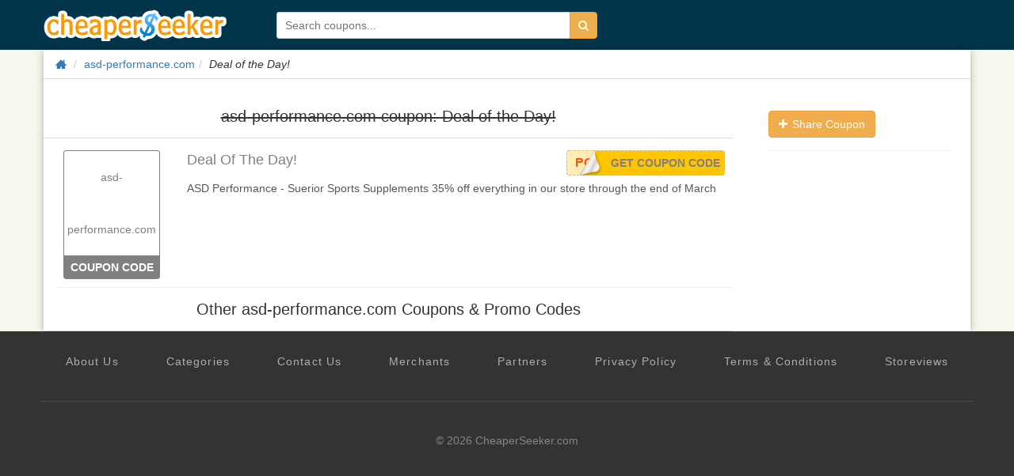

--- FILE ---
content_type: text/html; charset=utf-8
request_url: https://www.google.com/recaptcha/api2/aframe
body_size: 266
content:
<!DOCTYPE HTML><html><head><meta http-equiv="content-type" content="text/html; charset=UTF-8"></head><body><script nonce="AdHFQHyF-sse_xEWU_ilRg">/** Anti-fraud and anti-abuse applications only. See google.com/recaptcha */ try{var clients={'sodar':'https://pagead2.googlesyndication.com/pagead/sodar?'};window.addEventListener("message",function(a){try{if(a.source===window.parent){var b=JSON.parse(a.data);var c=clients[b['id']];if(c){var d=document.createElement('img');d.src=c+b['params']+'&rc='+(localStorage.getItem("rc::a")?sessionStorage.getItem("rc::b"):"");window.document.body.appendChild(d);sessionStorage.setItem("rc::e",parseInt(sessionStorage.getItem("rc::e")||0)+1);localStorage.setItem("rc::h",'1769426377191');}}}catch(b){}});window.parent.postMessage("_grecaptcha_ready", "*");}catch(b){}</script></body></html>